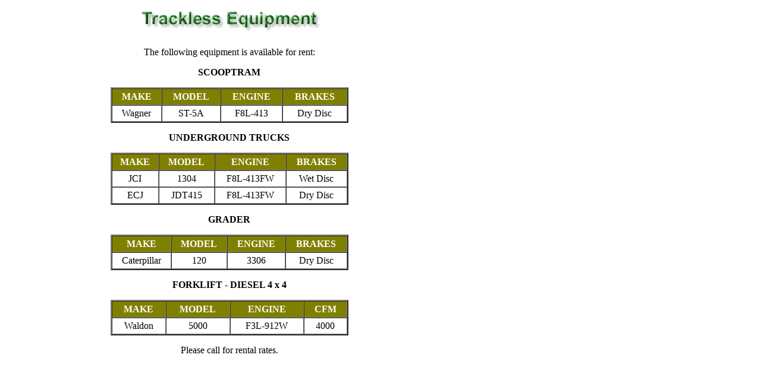

--- FILE ---
content_type: text/html
request_url: http://thehurleygroup.com/hmer/trackless.htm
body_size: 1082
content:
<!DOCTYPE HTML PUBLIC "-//IETF//DTD HTML//EN">
<html>

<head>
<meta http-equiv="Content-Type"
content="text/html; charset=iso-8859-1">
<meta name="GENERATOR" content="Microsoft FrontPage 4.0">
<title>Hurley Mining Equipment Rentals Inc.: Trackless Equipment</title>
<meta name="Microsoft Theme" content="none, default">
<meta name="Microsoft Border" content="none, default">
</head>

<body>
<table border="0" cellpadding="2" cellspacing="0" width="755">
  <tr>
    <td width="100%">
      <p align="center"><img border="0" src="images/Titletrack.gif" width="500" height="50"></td>
  </tr>
  <tr>
    <td width="100%"><font size="1">&nbsp;</font></td>
  </tr>
  <tr>
    <td width="100%">

<p align="center">The following equipment is
available for rent:</p>

<p align="center"><strong><font size="3">SCOOPTRAM</font></strong></p>
<div align="center"><center>

<table border="2" width="400" cellspacing="0" cellpadding="4">
    <tr>
        <td align="center" bgcolor="#808000"><strong><font
        color="#FFFFFF">MAKE</font> </strong></td>
        <td align="center" bgcolor="#808000"><strong><font
        color="#FFFFFF">MODEL</font></strong></td>
        <td align="center" bgcolor="#808000"><strong><font
        color="#FFFFFF">ENGINE</font></strong></td>
        <td align="center" bgcolor="#808000"><strong><font
        color="#FFFFFF">BRAKES</font></strong></td>
    </tr>
    <tr>
        <td align="center">Wagner</td>
        <td align="center">ST-5A</td>
        <td align="center">F8L-413</td>
        <td align="center">Dry Disc</td>
    </tr>
</table>
</center></div>

<p align="center"><strong>UNDERGROUND TRUCKS</strong></p>
<div align="center"><center>

<table border="2" width="400" cellspacing="0" cellpadding="4">
    <tr>
        <td align="center" bgcolor="#808000"><strong><font
        color="#FFFFFF">MAKE</font> </strong></td>
        <td align="center" bgcolor="#808000"><strong><font
        color="#FFFFFF">MODEL</font> </strong></td>
        <td align="center" bgcolor="#808000"><strong><font
        color="#FFFFFF">ENGINE</font></strong></td>
        <td align="center" bgcolor="#808000"><strong><font
        color="#FFFFFF">BRAKES</font></strong></td>
    </tr>
    <tr>
        <td align="center">JCI</td>
        <td align="center">1304</td>
        <td align="center">F8L-413FW</td>
        <td align="center">Wet Disc</td>
    </tr>
    <tr>
        <td align="center">ECJ</td>
        <td align="center">JDT415</td>
        <td align="center">F8L-413FW</td>
        <td align="center">Dry Disc</td>
    </tr>
</table>
</center></div>

<p align="center"><strong>GRADER</strong></p>
<div align="center"><center>

<table border="2" width="400" cellspacing="0" cellpadding="4">
    <tr>
        <td align="center" bgcolor="#808000"><strong><font
        color="#FFFFFF">MAKE</font> </strong></td>
        <td align="center" bgcolor="#808000"><strong><font
        color="#FFFFFF">MODEL</font> </strong></td>
        <td align="center" bgcolor="#808000"><strong><font
        color="#FFFFFF">ENGINE</font></strong></td>
        <td align="center" bgcolor="#808000"><strong><font
        color="#FFFFFF">BRAKES</font></strong></td>
    </tr>
    <tr>
        <td align="center">Caterpillar</td>
        <td align="center">120</td>
        <td align="center">3306</td>
        <td align="center">Dry Disc</td>
    </tr>
</table>
</center></div>

<p align="center"><strong>FORKLIFT - DIESEL 4
x 4</strong></p>
<div align="center"><center>

<table border="2" width="400" cellspacing="0" cellpadding="4">
    <tr>
        <td align="center" bgcolor="#808000"><strong><font
        color="#FFFFFF">MAKE</font> </strong></td>
        <td align="center" bgcolor="#808000"><strong><font
        color="#FFFFFF">MODEL</font> </strong></td>
        <td align="center" bgcolor="#808000"><strong><font
        color="#FFFFFF">ENGINE</font></strong></td>
        <td align="center" bgcolor="#808000"><strong><font
        color="#FFFFFF">CFM</font></strong></td>
    </tr>
    <tr>
        <td align="center">Waldon</td>
        <td align="center">5000</td>
        <td align="center">F3L-912W</td>
        <td align="center">4000</td>
    </tr>
</table>
</center></div>

<p align="center">Please call for rental
rates.</p>

    </td>
  </tr>
  <tr>
    <td width="100%"></td>
  </tr>
</table>
&nbsp;</body>
</html>
